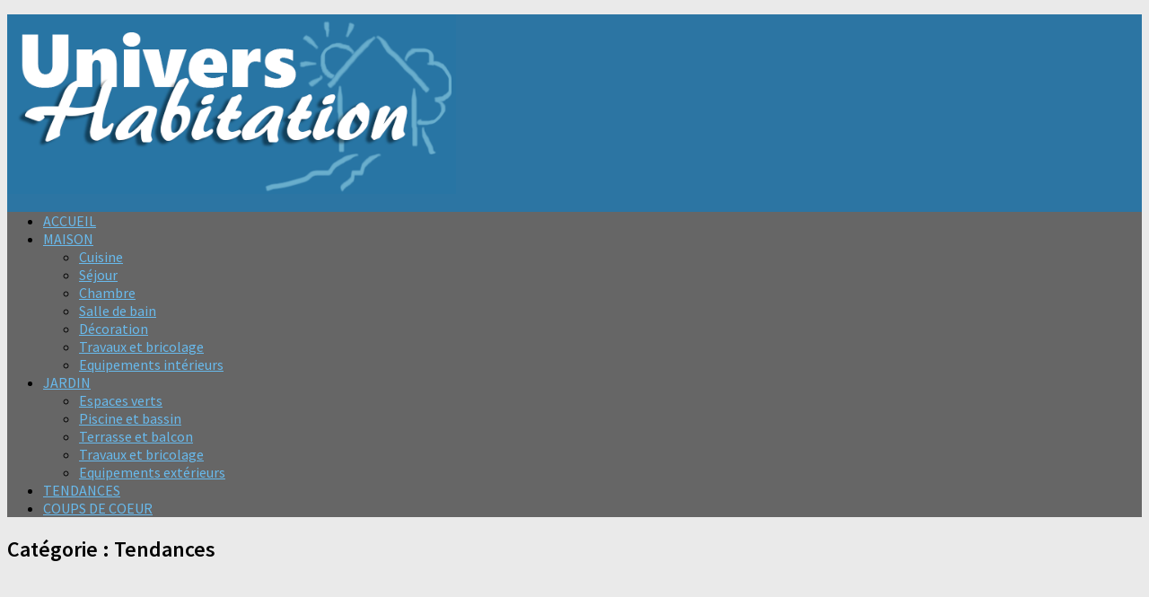

--- FILE ---
content_type: text/html; charset=UTF-8
request_url: https://www.univers-habitation.fr/category/tendances-decoration/
body_size: 9435
content:
<!DOCTYPE html>
<html class="no-js" lang="fr-FR" prefix="og: http://ogp.me/ns#">
<head>
  <meta charset="UTF-8">
  <meta name="viewport" content="width=device-width, initial-scale=1.0">
  <link rel="profile" href="http://gmpg.org/xfn/11">
  <link rel="pingback" href="https://www.univers-habitation.fr/xmlrpc.php">

  <title>Tendances décoration et aménagement - Univers-Habitation.fr</title>
<script>document.documentElement.className = document.documentElement.className.replace("no-js","js");</script>

<!-- This site is optimized with the Yoast SEO plugin v4.0.2 - https://yoast.com/wordpress/plugins/seo/ -->
<meta name="description" content="Toutes les tendances décoration et aménagement, d&#039;intérieur ou d&#039;extérieur, sont réunies dans nos articles pour ne rien manquer !"/>
<meta name="robots" content="noodp"/>
<link rel="canonical" href="https://www.univers-habitation.fr/category/tendances-decoration/" />
<meta property="og:locale" content="fr_FR" />
<meta property="og:type" content="object" />
<meta property="og:title" content="Tendances décoration et aménagement - Univers-Habitation.fr" />
<meta property="og:description" content="Toutes les tendances décoration et aménagement, d&#039;intérieur ou d&#039;extérieur, sont réunies dans nos articles pour ne rien manquer !" />
<meta property="og:url" content="https://www.univers-habitation.fr/category/tendances-decoration/" />
<meta property="og:site_name" content="Univers Habitation" />
<meta name="twitter:card" content="summary" />
<meta name="twitter:description" content="Toutes les tendances décoration et aménagement, d&#039;intérieur ou d&#039;extérieur, sont réunies dans nos articles pour ne rien manquer !" />
<meta name="twitter:title" content="Tendances décoration et aménagement - Univers-Habitation.fr" />
<!-- / Yoast SEO plugin. -->

<link rel='dns-prefetch' href='//s.w.org' />
<link rel="alternate" type="application/rss+xml" title="Univers Habitation &raquo; Flux" href="https://www.univers-habitation.fr/feed/" />
<link rel="alternate" type="application/rss+xml" title="Univers Habitation &raquo; Flux des commentaires" href="https://www.univers-habitation.fr/comments/feed/" />
<link href="//fonts.googleapis.com/css?family=Source+Sans+Pro:400,300italic,300,400italic,600&subset=latin,latin-ext" rel="stylesheet" type="text/css">
<link rel="alternate" type="application/rss+xml" title="Univers Habitation &raquo; Flux de la catégorie Tendances" href="https://www.univers-habitation.fr/category/tendances-decoration/feed/" />
		<script type="text/javascript">
			window._wpemojiSettings = {"baseUrl":"https:\/\/s.w.org\/images\/core\/emoji\/2.2.1\/72x72\/","ext":".png","svgUrl":"https:\/\/s.w.org\/images\/core\/emoji\/2.2.1\/svg\/","svgExt":".svg","source":{"concatemoji":"https:\/\/www.univers-habitation.fr\/wp-includes\/js\/wp-emoji-release.min.js?ver=4.7.31"}};
			!function(t,a,e){var r,n,i,o=a.createElement("canvas"),l=o.getContext&&o.getContext("2d");function c(t){var e=a.createElement("script");e.src=t,e.defer=e.type="text/javascript",a.getElementsByTagName("head")[0].appendChild(e)}for(i=Array("flag","emoji4"),e.supports={everything:!0,everythingExceptFlag:!0},n=0;n<i.length;n++)e.supports[i[n]]=function(t){var e,a=String.fromCharCode;if(!l||!l.fillText)return!1;switch(l.clearRect(0,0,o.width,o.height),l.textBaseline="top",l.font="600 32px Arial",t){case"flag":return(l.fillText(a(55356,56826,55356,56819),0,0),o.toDataURL().length<3e3)?!1:(l.clearRect(0,0,o.width,o.height),l.fillText(a(55356,57331,65039,8205,55356,57096),0,0),e=o.toDataURL(),l.clearRect(0,0,o.width,o.height),l.fillText(a(55356,57331,55356,57096),0,0),e!==o.toDataURL());case"emoji4":return l.fillText(a(55357,56425,55356,57341,8205,55357,56507),0,0),e=o.toDataURL(),l.clearRect(0,0,o.width,o.height),l.fillText(a(55357,56425,55356,57341,55357,56507),0,0),e!==o.toDataURL()}return!1}(i[n]),e.supports.everything=e.supports.everything&&e.supports[i[n]],"flag"!==i[n]&&(e.supports.everythingExceptFlag=e.supports.everythingExceptFlag&&e.supports[i[n]]);e.supports.everythingExceptFlag=e.supports.everythingExceptFlag&&!e.supports.flag,e.DOMReady=!1,e.readyCallback=function(){e.DOMReady=!0},e.supports.everything||(r=function(){e.readyCallback()},a.addEventListener?(a.addEventListener("DOMContentLoaded",r,!1),t.addEventListener("load",r,!1)):(t.attachEvent("onload",r),a.attachEvent("onreadystatechange",function(){"complete"===a.readyState&&e.readyCallback()})),(r=e.source||{}).concatemoji?c(r.concatemoji):r.wpemoji&&r.twemoji&&(c(r.twemoji),c(r.wpemoji)))}(window,document,window._wpemojiSettings);
		</script>
		<style type="text/css">
img.wp-smiley,
img.emoji {
	display: inline !important;
	border: none !important;
	box-shadow: none !important;
	height: 1em !important;
	width: 1em !important;
	margin: 0 .07em !important;
	vertical-align: -0.1em !important;
	background: none !important;
	padding: 0 !important;
}
</style>
<link rel='stylesheet' id='cookie-notice-front-css'  href='https://www.univers-habitation.fr/wp-content/plugins/cookie-notice/css/front.min.css?ver=4.7.31' type='text/css' media='all' />
<link rel='stylesheet' id='dashicons-css'  href='https://www.univers-habitation.fr/wp-includes/css/dashicons.min.css?ver=4.7.31' type='text/css' media='all' />
<link rel='stylesheet' id='post-views-counter-frontend-css'  href='https://www.univers-habitation.fr/wp-content/plugins/post-views-counter/css/frontend.css?ver=1.2.13' type='text/css' media='all' />
<link rel='stylesheet' id='hueman-main-style-css'  href='https://www.univers-habitation.fr/wp-content/themes/hueman/assets/front/css/main.min.css?ver=3.3.4' type='text/css' media='all' />
<link rel='stylesheet' id='theme-stylesheet-css'  href='https://www.univers-habitation.fr/wp-content/themes/hueman/style.css?ver=3.3.4' type='text/css' media='all' />
<link rel='stylesheet' id='hueman-font-awesome-css'  href='https://www.univers-habitation.fr/wp-content/themes/hueman/assets/front/css/font-awesome.min.css?ver=3.3.4' type='text/css' media='all' />
<script type='text/javascript' src='https://www.univers-habitation.fr/wp-includes/js/jquery/jquery.js?ver=1.12.4'></script>
<script type='text/javascript' src='https://www.univers-habitation.fr/wp-includes/js/jquery/jquery-migrate.min.js?ver=1.4.1'></script>
<link rel='https://api.w.org/' href='https://www.univers-habitation.fr/wp-json/' />
<link rel="EditURI" type="application/rsd+xml" title="RSD" href="https://www.univers-habitation.fr/xmlrpc.php?rsd" />
<link rel="wlwmanifest" type="application/wlwmanifest+xml" href="https://www.univers-habitation.fr/wp-includes/wlwmanifest.xml" /> 
<meta name="generator" content="WordPress 4.7.31" />
<!--[if lt IE 9]>
<script src="https://www.univers-habitation.fr/wp-content/themes/hueman/assets/front/js/ie/html5shiv-printshiv.min.js"></script>
<script src="https://www.univers-habitation.fr/wp-content/themes/hueman/assets/front/js/ie/selectivizr.js"></script>
<![endif]-->
<link rel="icon" href="https://www.univers-habitation.fr/wp-content/uploads/2018/03/cropped-univers-habitation-150x150.png" sizes="32x32" />
<link rel="icon" href="https://www.univers-habitation.fr/wp-content/uploads/2018/03/cropped-univers-habitation-300x300.png" sizes="192x192" />
<link rel="apple-touch-icon-precomposed" href="https://www.univers-habitation.fr/wp-content/uploads/2018/03/cropped-univers-habitation-300x300.png" />
<meta name="msapplication-TileImage" content="https://www.univers-habitation.fr/wp-content/uploads/2018/03/cropped-univers-habitation-300x300.png" />
<style type="text/css">
/* Dynamic CSS: For no styles in head, copy and put the css below in your child theme's style.css, disable dynamic styles */
body { font-family: "Source Sans Pro", Arial, sans-serif; }

::selection { background-color: #68baed; }
::-moz-selection { background-color: #68baed; }

a,
.themeform label .required,
#flexslider-featured .flex-direction-nav .flex-next:hover,
#flexslider-featured .flex-direction-nav .flex-prev:hover,
.post-hover:hover .post-title a,
.post-title a:hover,
.s1 .post-nav li a:hover i,
.content .post-nav li a:hover i,
.post-related a:hover,
.s1 .widget_rss ul li a,
#footer .widget_rss ul li a,
.s1 .widget_calendar a,
#footer .widget_calendar a,
.s1 .alx-tab .tab-item-category a,
.s1 .alx-posts .post-item-category a,
.s1 .alx-tab li:hover .tab-item-title a,
.s1 .alx-tab li:hover .tab-item-comment a,
.s1 .alx-posts li:hover .post-item-title a,
#footer .alx-tab .tab-item-category a,
#footer .alx-posts .post-item-category a,
#footer .alx-tab li:hover .tab-item-title a,
#footer .alx-tab li:hover .tab-item-comment a,
#footer .alx-posts li:hover .post-item-title a,
.comment-tabs li.active a,
.comment-awaiting-moderation,
.child-menu a:hover,
.child-menu .current_page_item > a,
.wp-pagenavi a { color: #68baed; }

.themeform input[type="submit"],
.themeform button[type="submit"],
.s1 .sidebar-top,
.s1 .sidebar-toggle,
#flexslider-featured .flex-control-nav li a.flex-active,
.post-tags a:hover,
.s1 .widget_calendar caption,
#footer .widget_calendar caption,
.author-bio .bio-avatar:after,
.commentlist li.bypostauthor > .comment-body:after,
.commentlist li.comment-author-admin > .comment-body:after { background-color: #68baed; }

.post-format .format-container { border-color: #68baed; }

.s1 .alx-tabs-nav li.active a,
#footer .alx-tabs-nav li.active a,
.comment-tabs li.active a,
.wp-pagenavi a:hover,
.wp-pagenavi a:active,
.wp-pagenavi span.current { border-bottom-color: #68baed!important; }
        

.s2 .post-nav li a:hover i,
.s2 .widget_rss ul li a,
.s2 .widget_calendar a,
.s2 .alx-tab .tab-item-category a,
.s2 .alx-posts .post-item-category a,
.s2 .alx-tab li:hover .tab-item-title a,
.s2 .alx-tab li:hover .tab-item-comment a,
.s2 .alx-posts li:hover .post-item-title a { color: #2c75a3; }

.s2 .sidebar-top,
.s2 .sidebar-toggle,
.post-comments,
.jp-play-bar,
.jp-volume-bar-value,
.s2 .widget_calendar caption { background-color: #2c75a3; }

.s2 .alx-tabs-nav li.active a { border-bottom-color: #2c75a3; }
.post-comments span:before { border-right-color: #2c75a3; }
        

.search-expand,
#nav-topbar.nav-container { background-color: #ffffff; }
@media only screen and (min-width: 720px) {
  #nav-topbar .nav ul { background-color: #ffffff; }
}
        

#header { background-color: #2c75a3; }
@media only screen and (min-width: 720px) {
  #nav-header .nav ul { background-color: #2c75a3; }
}
        

#nav-header.nav-container { background-color: #666666; }
@media only screen and (min-width: 720px) {
  #nav-header .nav ul { background-color: #666666; }
}
        
#footer-bottom { background-color: #666666; }
.site-title a img { max-height: 200px; }
body { background-color: #eaeaea; }
</style>
</head>

<body class="archive category category-tendances-decoration category-4 wp-custom-logo col-2cl full-width mobile-sidebar-hide-s2 chrome">

<div id="wrapper">

  
  <header id="header">
    <div class="container group">
        <div class="container-inner">
            
        <div class="group pad">
                  <p class="site-title"><a class="custom-logo-link" href="https://www.univers-habitation.fr/" rel="home"><img src="https://www.univers-habitation.fr/wp-content/uploads/2017/01/logo-univers-habitation.png" alt="Univers Habitation"></a></p>
                
          
        </div>
      
              <nav class="nav-container group" id="nav-header">
          <div class="nav-toggle"><i class="fa fa-bars"></i></div>
          <div class="nav-text"><!-- put your mobile menu text here --></div>
          <div class="nav-wrap container">
            <ul id="menu-menu-principal" class="nav container-inner group"><li id="menu-item-18" class="menu-item menu-item-type-custom menu-item-object-custom menu-item-home menu-item-18"><a href="http://www.univers-habitation.fr">ACCUEIL</a></li>
<li id="menu-item-16" class="menu-item menu-item-type-taxonomy menu-item-object-category menu-item-has-children menu-item-16"><a href="https://www.univers-habitation.fr/category/maison/">MAISON</a>
<ul class="sub-menu">
	<li id="menu-item-47" class="menu-item menu-item-type-taxonomy menu-item-object-category menu-item-47"><a href="https://www.univers-habitation.fr/category/maison/cuisine/">Cuisine</a></li>
	<li id="menu-item-51" class="menu-item menu-item-type-taxonomy menu-item-object-category menu-item-51"><a href="https://www.univers-habitation.fr/category/maison/sejour/">Séjour</a></li>
	<li id="menu-item-46" class="menu-item menu-item-type-taxonomy menu-item-object-category menu-item-46"><a href="https://www.univers-habitation.fr/category/maison/chambre/">Chambre</a></li>
	<li id="menu-item-50" class="menu-item menu-item-type-taxonomy menu-item-object-category menu-item-50"><a href="https://www.univers-habitation.fr/category/maison/salle-de-bain/">Salle de bain</a></li>
	<li id="menu-item-48" class="menu-item menu-item-type-taxonomy menu-item-object-category menu-item-48"><a href="https://www.univers-habitation.fr/category/maison/decoration/">Décoration</a></li>
	<li id="menu-item-52" class="menu-item menu-item-type-taxonomy menu-item-object-category menu-item-52"><a href="https://www.univers-habitation.fr/category/maison/travaux-bricolage-maison/">Travaux et bricolage</a></li>
	<li id="menu-item-49" class="menu-item menu-item-type-taxonomy menu-item-object-category menu-item-49"><a href="https://www.univers-habitation.fr/category/maison/equipement-interieur/">Equipements intérieurs</a></li>
</ul>
</li>
<li id="menu-item-15" class="menu-item menu-item-type-taxonomy menu-item-object-category menu-item-has-children menu-item-15"><a href="https://www.univers-habitation.fr/category/jardin/">JARDIN</a>
<ul class="sub-menu">
	<li id="menu-item-42" class="menu-item menu-item-type-taxonomy menu-item-object-category menu-item-42"><a href="https://www.univers-habitation.fr/category/jardin/espaces-verts/">Espaces verts</a></li>
	<li id="menu-item-43" class="menu-item menu-item-type-taxonomy menu-item-object-category menu-item-43"><a href="https://www.univers-habitation.fr/category/jardin/piscine-bassin/">Piscine et bassin</a></li>
	<li id="menu-item-44" class="menu-item menu-item-type-taxonomy menu-item-object-category menu-item-44"><a href="https://www.univers-habitation.fr/category/jardin/terrasse-balcon/">Terrasse et balcon</a></li>
	<li id="menu-item-45" class="menu-item menu-item-type-taxonomy menu-item-object-category menu-item-45"><a href="https://www.univers-habitation.fr/category/jardin/travaux-bricolage-jardin/">Travaux et bricolage</a></li>
	<li id="menu-item-41" class="menu-item menu-item-type-taxonomy menu-item-object-category menu-item-41"><a href="https://www.univers-habitation.fr/category/jardin/equipement-de-jardin/">Equipements extérieurs</a></li>
</ul>
</li>
<li id="menu-item-17" class="menu-item menu-item-type-taxonomy menu-item-object-category current-menu-item menu-item-17"><a href="https://www.univers-habitation.fr/category/tendances-decoration/">TENDANCES</a></li>
<li id="menu-item-14" class="menu-item menu-item-type-taxonomy menu-item-object-category menu-item-14"><a href="https://www.univers-habitation.fr/category/coups-de-coeur/">COUPS DE COEUR</a></li>
</ul>          </div>
        </nav><!--/#nav-header-->
      
    </div><!--/.container-inner-->
      </div><!--/.container-->
</header><!--/#header-->
  
  <div class="container" id="page">
    <div class="container-inner">
            <div class="main">
        <div class="main-inner group">
          
<section class="content">

	<div class="page-title pad group">
  			<h1><i class="fa fa-folder-open"></i>Catégorie : <span>Tendances </span></h1>
	
</div><!--/.page-title-->
	<div class="pad group">

		
		
						<div class="post-list group">
				<div class="post-row">					<article id="post-542" class="group grid-item post-542 post type-post status-publish format-standard has-post-thumbnail hentry category-decoration category-espaces-verts category-tendances-decoration tag-mur-vegetal-artificiel">
	<div class="post-inner post-hover">

		<div class="post-thumbnail">
			<a href="https://www.univers-habitation.fr/maison/decoration/mur-vegetal-artificiel/" title="Nos idées déco pour l’intérieur et l’extérieur avec le mur végétal artificiel">
				<img  width="520" height="245"  src="[data-uri]" data-src="https://www.univers-habitation.fr/wp-content/uploads/2018/05/Mur-végétal-artificiel-tropical-520x245.jpg"  class="attachment-thumb-medium size-thumb-medium wp-post-image" alt="mur végétal artificiel tropical" data-srcset="https://www.univers-habitation.fr/wp-content/uploads/2018/05/Mur-végétal-artificiel-tropical-520x245.jpg 520w, https://www.univers-habitation.fr/wp-content/uploads/2018/05/Mur-végétal-artificiel-tropical-720x340.jpg 720w" sizes="(max-width: 520px) 100vw, 520px" />															</a>
					</div><!--/.post-thumbnail-->

		<div class="post-meta group">
			<p class="post-category"><a href="https://www.univers-habitation.fr/category/maison/decoration/" rel="category tag">Décoration</a> / <a href="https://www.univers-habitation.fr/category/jardin/espaces-verts/" rel="category tag">Espaces verts</a> / <a href="https://www.univers-habitation.fr/category/tendances-decoration/" rel="category tag">Tendances</a></p>
			<p class="post-date">
  <time class="published updated" datetime="2018-05-29 16:45:26">29 mai 2018</time>
</p>

  <p class="post-byline" style="display:none">&nbsp;par    <span class="vcard author">
      <span class="fn"><a href="https://www.univers-habitation.fr/author/lelia/" title="Articles par Lélia" rel="author">Lélia</a></span>
    </span> &middot; Published <span class="published">29 mai 2018</span>
     &middot; Last modified <span class="updated">22 juin 2018</span>  </p>
		</div><!--/.post-meta-->

		<h2 class="post-title entry-title">
			<a href="https://www.univers-habitation.fr/maison/decoration/mur-vegetal-artificiel/" rel="bookmark" title="Nos idées déco pour l’intérieur et l’extérieur avec le mur végétal artificiel">Nos idées déco pour l’intérieur et l’extérieur avec le mur végétal artificiel</a>
		</h2><!--/.post-title-->

				<div class="entry excerpt entry-summary">
			<p>S’il est une tendance à côté de laquelle il est difficile de passer, ce sont les murs végétalisés. En intérieur comme en extérieur, ce type de décoration est très prisé, car son rendu est&#46;&#46;&#46;</p>
		</div><!--/.entry-->
		
	</div><!--/.post-inner-->
</article><!--/.post-->									<article id="post-376" class="group grid-item post-376 post type-post status-publish format-standard has-post-thumbnail hentry category-tendances-decoration">
	<div class="post-inner post-hover">

		<div class="post-thumbnail">
			<a href="https://www.univers-habitation.fr/tendances-decoration/residence-pour-senior-silver-economie/" title="Résidence pour senior et le marché de la silver économie">
				<img  width="520" height="245"  src="[data-uri]" data-src="https://www.univers-habitation.fr/wp-content/uploads/2017/10/residence-pour-senior-520x245.png"  class="attachment-thumb-medium size-thumb-medium wp-post-image" alt="" data-srcset="https://www.univers-habitation.fr/wp-content/uploads/2017/10/residence-pour-senior-520x245.png 520w, https://www.univers-habitation.fr/wp-content/uploads/2017/10/residence-pour-senior-720x340.png 720w" sizes="(max-width: 520px) 100vw, 520px" />															</a>
					</div><!--/.post-thumbnail-->

		<div class="post-meta group">
			<p class="post-category"><a href="https://www.univers-habitation.fr/category/tendances-decoration/" rel="category tag">Tendances</a></p>
			<p class="post-date">
  <time class="published updated" datetime="2017-10-09 19:04:07">9 octobre 2017</time>
</p>

  <p class="post-byline" style="display:none">&nbsp;par    <span class="vcard author">
      <span class="fn"><a href="https://www.univers-habitation.fr/author/heli/" title="Articles par Heli" rel="author">Heli</a></span>
    </span> &middot; Published <span class="published">9 octobre 2017</span>
      </p>
		</div><!--/.post-meta-->

		<h2 class="post-title entry-title">
			<a href="https://www.univers-habitation.fr/tendances-decoration/residence-pour-senior-silver-economie/" rel="bookmark" title="Résidence pour senior et le marché de la silver économie">Résidence pour senior et le marché de la silver économie</a>
		</h2><!--/.post-title-->

				<div class="entry excerpt entry-summary">
			<p>Qu’est-ce que la silver économie ? Silver économie ou marché des seniors est une filière industrielle lancée en 2013 qui concerne l’ensemble des produits et services destinés à améliorer le cadre de vie des&#46;&#46;&#46;</p>
		</div><!--/.entry-->
		
	</div><!--/.post-inner-->
</article><!--/.post-->				</div><div class="post-row">					<article id="post-267" class="group grid-item post-267 post type-post status-publish format-standard has-post-thumbnail hentry category-tendances-decoration">
	<div class="post-inner post-hover">

		<div class="post-thumbnail">
			<a href="https://www.univers-habitation.fr/tendances-decoration/residences-seniors/" title="Résidences seniors : une incitation à la retraite active">
				<img  width="520" height="245"  src="[data-uri]" data-src="https://www.univers-habitation.fr/wp-content/uploads/2017/06/residences-seniors-520x245.jpg"  class="attachment-thumb-medium size-thumb-medium wp-post-image" alt="" data-srcset="https://www.univers-habitation.fr/wp-content/uploads/2017/06/residences-seniors-520x245.jpg 520w, https://www.univers-habitation.fr/wp-content/uploads/2017/06/residences-seniors-720x340.jpg 720w" sizes="(max-width: 520px) 100vw, 520px" />															</a>
					</div><!--/.post-thumbnail-->

		<div class="post-meta group">
			<p class="post-category"><a href="https://www.univers-habitation.fr/category/tendances-decoration/" rel="category tag">Tendances</a></p>
			<p class="post-date">
  <time class="published updated" datetime="2017-06-27 17:07:27">27 juin 2017</time>
</p>

  <p class="post-byline" style="display:none">&nbsp;par    <span class="vcard author">
      <span class="fn"><a href="https://www.univers-habitation.fr/author/heli/" title="Articles par Heli" rel="author">Heli</a></span>
    </span> &middot; Published <span class="published">27 juin 2017</span>
      </p>
		</div><!--/.post-meta-->

		<h2 class="post-title entry-title">
			<a href="https://www.univers-habitation.fr/tendances-decoration/residences-seniors/" rel="bookmark" title="Résidences seniors : une incitation à la retraite active">Résidences seniors : une incitation à la retraite active</a>
		</h2><!--/.post-title-->

				<div class="entry excerpt entry-summary">
			<p>Retraite, synonyme d’inactivité ? Il est loin le temps où la retraite était associée à des activités réduites : pêcher et s’occuper de ses petits-enfants. Le retraité d’aujourd’hui a d’autres aspirations. Il rêve d’une&#46;&#46;&#46;</p>
		</div><!--/.entry-->
		
	</div><!--/.post-inner-->
</article><!--/.post-->									<article id="post-112" class="group grid-item post-112 post type-post status-publish format-standard has-post-thumbnail hentry category-tendances-decoration">
	<div class="post-inner post-hover">

		<div class="post-thumbnail">
			<a href="https://www.univers-habitation.fr/tendances-decoration/residences-service-lesperance-de-vie-france/" title="Résidences service et l’espérance de vie en France">
				<img  width="520" height="245"  src="[data-uri]" data-src="https://www.univers-habitation.fr/wp-content/uploads/2017/03/residences-service-520x245.jpg"  class="attachment-thumb-medium size-thumb-medium wp-post-image" alt="residences service" data-srcset="https://www.univers-habitation.fr/wp-content/uploads/2017/03/residences-service-520x245.jpg 520w, https://www.univers-habitation.fr/wp-content/uploads/2017/03/residences-service-720x340.jpg 720w" sizes="(max-width: 520px) 100vw, 520px" />															</a>
					</div><!--/.post-thumbnail-->

		<div class="post-meta group">
			<p class="post-category"><a href="https://www.univers-habitation.fr/category/tendances-decoration/" rel="category tag">Tendances</a></p>
			<p class="post-date">
  <time class="published updated" datetime="2017-03-08 16:43:44">8 mars 2017</time>
</p>

  <p class="post-byline" style="display:none">&nbsp;par    <span class="vcard author">
      <span class="fn"><a href="https://www.univers-habitation.fr/author/heli/" title="Articles par Heli" rel="author">Heli</a></span>
    </span> &middot; Published <span class="published">8 mars 2017</span>
      </p>
		</div><!--/.post-meta-->

		<h2 class="post-title entry-title">
			<a href="https://www.univers-habitation.fr/tendances-decoration/residences-service-lesperance-de-vie-france/" rel="bookmark" title="Résidences service et l’espérance de vie en France">Résidences service et l’espérance de vie en France</a>
		</h2><!--/.post-title-->

				<div class="entry excerpt entry-summary">
			<p>Les français et les françaises ont gagné en moyenne 14 ans d’espérance de vie au cours des 60 dernières années. On note cependant que depuis le milieu des années 90 l’écart entre les sexes&#46;&#46;&#46;</p>
		</div><!--/.entry-->
		
	</div><!--/.post-inner-->
</article><!--/.post-->				</div><div class="post-row">					<article id="post-89" class="group grid-item post-89 post type-post status-publish format-standard has-post-thumbnail hentry category-tendances-decoration">
	<div class="post-inner post-hover">

		<div class="post-thumbnail">
			<a href="https://www.univers-habitation.fr/tendances-decoration/residence-seniors-mieux-maison-de-retraite/" title="Résidence pour seniors : mieux que la maison de retraite">
				<img  width="520" height="245"  src="[data-uri]" data-src="https://www.univers-habitation.fr/wp-content/uploads/2017/02/residence-pour-seniors-520x245.jpg"  class="attachment-thumb-medium size-thumb-medium wp-post-image" alt="residence-pour-seniors" data-srcset="https://www.univers-habitation.fr/wp-content/uploads/2017/02/residence-pour-seniors-520x245.jpg 520w, https://www.univers-habitation.fr/wp-content/uploads/2017/02/residence-pour-seniors-720x340.jpg 720w" sizes="(max-width: 520px) 100vw, 520px" />															</a>
					</div><!--/.post-thumbnail-->

		<div class="post-meta group">
			<p class="post-category"><a href="https://www.univers-habitation.fr/category/tendances-decoration/" rel="category tag">Tendances</a></p>
			<p class="post-date">
  <time class="published updated" datetime="2017-02-20 17:51:08">20 février 2017</time>
</p>

  <p class="post-byline" style="display:none">&nbsp;par    <span class="vcard author">
      <span class="fn"><a href="https://www.univers-habitation.fr/author/heli/" title="Articles par Heli" rel="author">Heli</a></span>
    </span> &middot; Published <span class="published">20 février 2017</span>
      </p>
		</div><!--/.post-meta-->

		<h2 class="post-title entry-title">
			<a href="https://www.univers-habitation.fr/tendances-decoration/residence-seniors-mieux-maison-de-retraite/" rel="bookmark" title="Résidence pour seniors : mieux que la maison de retraite">Résidence pour seniors : mieux que la maison de retraite</a>
		</h2><!--/.post-title-->

				<div class="entry excerpt entry-summary">
			<p>La résidence pour seniors offre indubitablement un meilleur cadre de vie pour les personnes âgées. Ce type de structure s’adresse aux personnes âgées autonomes et n’impose pas de condition d’admission autre que l’absence de&#46;&#46;&#46;</p>
		</div><!--/.entry-->
		
	</div><!--/.post-inner-->
</article><!--/.post-->				</div>			</div><!--/.post-list-->
			
			<nav class="pagination group">
			<ul class="group">
			<li class="prev left"></li>
			<li class="next right"></li>
		</ul>
	</nav><!--/.pagination-->

		
	</div><!--/.pad-->

</section><!--/.content-->


	<div class="sidebar s1">

		<a class="sidebar-toggle" title="Étendre la colonne latérale"><i class="fa icon-sidebar-toggle"></i></a>

		<div class="sidebar-content">

			  			<div class="sidebar-top group">
          <p>&nbsp;</p>
            			</div>
			
			
			
			<div id="search-2" class="widget widget_search"><form method="get" class="searchform themeform" action="https://www.univers-habitation.fr/">
	<div>
		<input type="text" class="search" name="s" onblur="if(this.value=='')this.value='Saisissez votre recherche et pressez Entrée';" onfocus="if(this.value=='Saisissez votre recherche et pressez Entrée')this.value='';" value="Saisissez votre recherche et pressez Entrée" />
	</div>
</form></div><div id="alxposts-3" class="widget widget_hu_posts">
<h3 class="widget-title">Top Articles</h3>
	
	<ul class="alx-posts group thumbs-enabled">
				<li>

						<div class="post-item-thumbnail">
				<a href="https://www.univers-habitation.fr/jardin/travaux-bricolage-jardin/gabion-decoratif-amenagement/" title="Créez un aménagement de jardin tendance avec les gabions">
					<img  width="520" height="245"  src="[data-uri]" data-src="https://www.univers-habitation.fr/wp-content/uploads/2017/06/gabion-mur-520x245.jpg"  class="attachment-thumb-medium size-thumb-medium wp-post-image" alt="mur complet en gabion" data-srcset="https://www.univers-habitation.fr/wp-content/uploads/2017/06/gabion-mur-520x245.jpg 520w, https://www.univers-habitation.fr/wp-content/uploads/2017/06/gabion-mur-720x340.jpg 720w" sizes="(max-width: 520px) 100vw, 520px" />																			</a>
			</div>
			
			<div class="post-item-inner group">
				<p class="post-item-category"><a href="https://www.univers-habitation.fr/category/jardin/travaux-bricolage-jardin/" rel="category tag">Travaux et bricolage</a></p>				<p class="post-item-title"><a href="https://www.univers-habitation.fr/jardin/travaux-bricolage-jardin/gabion-decoratif-amenagement/" rel="bookmark" title="Créez un aménagement de jardin tendance avec les gabions">Créez un aménagement de jardin tendance avec les gabions</a></p>
							</div>

		</li>
				<li>

						<div class="post-item-thumbnail">
				<a href="https://www.univers-habitation.fr/maison/normes-de-confort-residences-services/" title="Les normes de confort dans les résidences services">
					<img  width="520" height="245"  src="[data-uri]" data-src="https://www.univers-habitation.fr/wp-content/uploads/2017/04/residences-services-520x245.jpg"  class="attachment-thumb-medium size-thumb-medium wp-post-image" alt="Residences services" data-srcset="https://www.univers-habitation.fr/wp-content/uploads/2017/04/residences-services-520x245.jpg 520w, https://www.univers-habitation.fr/wp-content/uploads/2017/04/residences-services-720x340.jpg 720w" sizes="(max-width: 520px) 100vw, 520px" />																			</a>
			</div>
			
			<div class="post-item-inner group">
				<p class="post-item-category"><a href="https://www.univers-habitation.fr/category/maison/" rel="category tag">Maison</a></p>				<p class="post-item-title"><a href="https://www.univers-habitation.fr/maison/normes-de-confort-residences-services/" rel="bookmark" title="Les normes de confort dans les résidences services">Les normes de confort dans les résidences services</a></p>
							</div>

		</li>
				<li>

						<div class="post-item-thumbnail">
				<a href="https://www.univers-habitation.fr/maison/travaux-bricolage-maison/isoler-ballon-eau-chaude/" title="Isoler son ballon d&rsquo;eau chaude">
					<img  width="520" height="245"  src="[data-uri]" data-src="https://www.univers-habitation.fr/wp-content/uploads/2018/08/faucet-interior-kitchen-6256-520x245.jpg"  class="attachment-thumb-medium size-thumb-medium wp-post-image" alt="isoler son ballon d’eau chaude" data-srcset="https://www.univers-habitation.fr/wp-content/uploads/2018/08/faucet-interior-kitchen-6256-520x245.jpg 520w, https://www.univers-habitation.fr/wp-content/uploads/2018/08/faucet-interior-kitchen-6256-720x340.jpg 720w" sizes="(max-width: 520px) 100vw, 520px" />																			</a>
			</div>
			
			<div class="post-item-inner group">
				<p class="post-item-category"><a href="https://www.univers-habitation.fr/category/maison/equipement-interieur/" rel="category tag">Equipements intérieurs</a> / <a href="https://www.univers-habitation.fr/category/maison/travaux-bricolage-maison/" rel="category tag">Travaux et bricolage</a></p>				<p class="post-item-title"><a href="https://www.univers-habitation.fr/maison/travaux-bricolage-maison/isoler-ballon-eau-chaude/" rel="bookmark" title="Isoler son ballon d&rsquo;eau chaude">Isoler son ballon d&rsquo;eau chaude</a></p>
							</div>

		</li>
				<li>

						<div class="post-item-thumbnail">
				<a href="https://www.univers-habitation.fr/jardin/piscine-bassin/pisciniste-lyon/" title="Pisciniste Lyon : votre second dans la lutte contre la chaleur">
					<img  width="520" height="245"  src="[data-uri]" data-src="https://www.univers-habitation.fr/wp-content/uploads/2017/03/pisciniste-lyon-520x245.jpg"  class="attachment-thumb-medium size-thumb-medium wp-post-image" alt="pisciniste-lyon" data-srcset="https://www.univers-habitation.fr/wp-content/uploads/2017/03/pisciniste-lyon-520x245.jpg 520w, https://www.univers-habitation.fr/wp-content/uploads/2017/03/pisciniste-lyon-720x340.jpg 720w" sizes="(max-width: 520px) 100vw, 520px" />																			</a>
			</div>
			
			<div class="post-item-inner group">
				<p class="post-item-category"><a href="https://www.univers-habitation.fr/category/jardin/piscine-bassin/" rel="category tag">Piscine et bassin</a></p>				<p class="post-item-title"><a href="https://www.univers-habitation.fr/jardin/piscine-bassin/pisciniste-lyon/" rel="bookmark" title="Pisciniste Lyon : votre second dans la lutte contre la chaleur">Pisciniste Lyon : votre second dans la lutte contre la chaleur</a></p>
							</div>

		</li>
				<li>

						<div class="post-item-thumbnail">
				<a href="https://www.univers-habitation.fr/jardin/travaux-bricolage-jardin/choisir-bache-de-protection/" title="Choisir sa bâche de protection selon ses besoins">
					<img  width="520" height="245"  src="[data-uri]" data-src="https://www.univers-habitation.fr/wp-content/uploads/2018/10/bache-de-protection-bois-e1540563559656-520x245.jpg"  class="attachment-thumb-medium size-thumb-medium wp-post-image" alt="bache de protection bois" data-srcset="https://www.univers-habitation.fr/wp-content/uploads/2018/10/bache-de-protection-bois-e1540563559656-520x245.jpg 520w, https://www.univers-habitation.fr/wp-content/uploads/2018/10/bache-de-protection-bois-e1540563559656-720x340.jpg 720w" sizes="(max-width: 520px) 100vw, 520px" />																			</a>
			</div>
			
			<div class="post-item-inner group">
				<p class="post-item-category"><a href="https://www.univers-habitation.fr/category/maison/travaux-bricolage-maison/" rel="category tag">Travaux et bricolage</a> / <a href="https://www.univers-habitation.fr/category/jardin/travaux-bricolage-jardin/" rel="category tag">Travaux et bricolage</a></p>				<p class="post-item-title"><a href="https://www.univers-habitation.fr/jardin/travaux-bricolage-jardin/choisir-bache-de-protection/" rel="bookmark" title="Choisir sa bâche de protection selon ses besoins">Choisir sa bâche de protection selon ses besoins</a></p>
							</div>

		</li>
					</ul><!--/.alx-posts-->

</div>
<div id="tag_cloud-3" class="widget widget_tag_cloud"><h3 class="widget-title">Étiquettes</h3><div class="tagcloud"><a href='https://www.univers-habitation.fr/tag/ameangement-jardin/' class='tag-link-83 tag-link-position-1' title='1 sujet' style='font-size: 8pt;'>ameangement jardin</a>
<a href='https://www.univers-habitation.fr/tag/amenagement-de-jardin/' class='tag-link-25 tag-link-position-2' title='3 sujets' style='font-size: 13.675675675676pt;'>aménagement de jardin</a>
<a href='https://www.univers-habitation.fr/tag/amenagement-exterieur/' class='tag-link-102 tag-link-position-3' title='2 sujets' style='font-size: 11.405405405405pt;'>aménagement extérieur</a>
<a href='https://www.univers-habitation.fr/tag/bache-piscine/' class='tag-link-55 tag-link-position-4' title='3 sujets' style='font-size: 13.675675675676pt;'>bache piscine</a>
<a href='https://www.univers-habitation.fr/tag/big-shot/' class='tag-link-90 tag-link-position-5' title='1 sujet' style='font-size: 8pt;'>big shot</a>
<a href='https://www.univers-habitation.fr/tag/brande-de-bruyere/' class='tag-link-20 tag-link-position-6' title='2 sujets' style='font-size: 11.405405405405pt;'>brande de bruyere</a>
<a href='https://www.univers-habitation.fr/tag/brise-vue/' class='tag-link-27 tag-link-position-7' title='4 sujets' style='font-size: 15.567567567568pt;'>brise-vue</a>
<a href='https://www.univers-habitation.fr/tag/citycoco/' class='tag-link-78 tag-link-position-8' title='1 sujet' style='font-size: 8pt;'>citycoco</a>
<a href='https://www.univers-habitation.fr/tag/cloture/' class='tag-link-21 tag-link-position-9' title='10 sujets' style='font-size: 22pt;'>cloture</a>
<a href='https://www.univers-habitation.fr/tag/cloture-jardin/' class='tag-link-106 tag-link-position-10' title='1 sujet' style='font-size: 8pt;'>cloture jardin</a>
<a href='https://www.univers-habitation.fr/tag/cloture-occultante/' class='tag-link-24 tag-link-position-11' title='3 sujets' style='font-size: 13.675675675676pt;'>cloture occultante</a>
<a href='https://www.univers-habitation.fr/tag/cloture-rigide/' class='tag-link-29 tag-link-position-12' title='5 sujets' style='font-size: 17.081081081081pt;'>cloture rigide</a>
<a href='https://www.univers-habitation.fr/tag/cloture-anthracite/' class='tag-link-82 tag-link-position-13' title='1 sujet' style='font-size: 8pt;'>clôture anthracite</a>
<a href='https://www.univers-habitation.fr/tag/cloture-bois/' class='tag-link-104 tag-link-position-14' title='1 sujet' style='font-size: 8pt;'>clôture bois</a>
<a href='https://www.univers-habitation.fr/tag/cloture-composite/' class='tag-link-91 tag-link-position-15' title='1 sujet' style='font-size: 8pt;'>clôture composite</a>
<a href='https://www.univers-habitation.fr/tag/cloture-de-jardin/' class='tag-link-38 tag-link-position-16' title='6 sujets' style='font-size: 18.405405405405pt;'>clôture de jardin</a>
<a href='https://www.univers-habitation.fr/tag/gabion-decoratif/' class='tag-link-81 tag-link-position-17' title='1 sujet' style='font-size: 8pt;'>gabion décoratif</a>
<a href='https://www.univers-habitation.fr/tag/gabions/' class='tag-link-80 tag-link-position-18' title='1 sujet' style='font-size: 8pt;'>gabions</a>
<a href='https://www.univers-habitation.fr/tag/grillage/' class='tag-link-72 tag-link-position-19' title='3 sujets' style='font-size: 13.675675675676pt;'>grillage</a>
<a href='https://www.univers-habitation.fr/tag/grillage-acier/' class='tag-link-30 tag-link-position-20' title='2 sujets' style='font-size: 11.405405405405pt;'>grillage acier</a>
<a href='https://www.univers-habitation.fr/tag/grillage-de-jardin/' class='tag-link-95 tag-link-position-21' title='2 sujets' style='font-size: 11.405405405405pt;'>grillage de jardin</a>
<a href='https://www.univers-habitation.fr/tag/grillage-en-rouleau/' class='tag-link-44 tag-link-position-22' title='2 sujets' style='font-size: 11.405405405405pt;'>grillage en rouleau</a>
<a href='https://www.univers-habitation.fr/tag/grillage-rigide/' class='tag-link-28 tag-link-position-23' title='8 sujets' style='font-size: 20.297297297297pt;'>grillage rigide</a>
<a href='https://www.univers-habitation.fr/tag/grillage-soude/' class='tag-link-39 tag-link-position-24' title='4 sujets' style='font-size: 15.567567567568pt;'>grillage soudé</a>
<a href='https://www.univers-habitation.fr/tag/grillage-souple/' class='tag-link-68 tag-link-position-25' title='2 sujets' style='font-size: 11.405405405405pt;'>grillage souple</a>
<a href='https://www.univers-habitation.fr/tag/hivernage-piscine/' class='tag-link-86 tag-link-position-26' title='1 sujet' style='font-size: 8pt;'>hivernage piscine</a>
<a href='https://www.univers-habitation.fr/tag/jardin/' class='tag-link-73 tag-link-position-27' title='2 sujets' style='font-size: 11.405405405405pt;'>jardin</a>
<a href='https://www.univers-habitation.fr/tag/kit-doccultation/' class='tag-link-23 tag-link-position-28' title='3 sujets' style='font-size: 13.675675675676pt;'>kit d&#039;occultation</a>
<a href='https://www.univers-habitation.fr/tag/kit-de-cloture/' class='tag-link-84 tag-link-position-29' title='1 sujet' style='font-size: 8pt;'>kit de clôture</a>
<a href='https://www.univers-habitation.fr/tag/lattes-doccultation/' class='tag-link-33 tag-link-position-30' title='5 sujets' style='font-size: 17.081081081081pt;'>lattes d&#039;occultation</a>
<a href='https://www.univers-habitation.fr/tag/machine-de-decoupe/' class='tag-link-89 tag-link-position-31' title='1 sujet' style='font-size: 8pt;'>machine de découpe</a>
<a href='https://www.univers-habitation.fr/tag/mur-vegetal-artificiel/' class='tag-link-103 tag-link-position-32' title='1 sujet' style='font-size: 8pt;'>mur végétal artificiel</a>
<a href='https://www.univers-habitation.fr/tag/occultation-de-jardin/' class='tag-link-75 tag-link-position-33' title='1 sujet' style='font-size: 8pt;'>occultation de jardin</a>
<a href='https://www.univers-habitation.fr/tag/panneau-de-cloture/' class='tag-link-41 tag-link-position-34' title='4 sujets' style='font-size: 15.567567567568pt;'>panneau de cloture</a>
<a href='https://www.univers-habitation.fr/tag/panneau-rigide/' class='tag-link-94 tag-link-position-35' title='2 sujets' style='font-size: 11.405405405405pt;'>panneau rigide</a>
<a href='https://www.univers-habitation.fr/tag/panneaux-de-cloture/' class='tag-link-71 tag-link-position-36' title='2 sujets' style='font-size: 11.405405405405pt;'>panneaux de clôture</a>
<a href='https://www.univers-habitation.fr/tag/panneaux-de-grillage/' class='tag-link-105 tag-link-position-37' title='1 sujet' style='font-size: 8pt;'>panneaux de grillage</a>
<a href='https://www.univers-habitation.fr/tag/panneaux-rigides/' class='tag-link-100 tag-link-position-38' title='1 sujet' style='font-size: 8pt;'>panneaux rigides</a>
<a href='https://www.univers-habitation.fr/tag/piscine/' class='tag-link-79 tag-link-position-39' title='1 sujet' style='font-size: 8pt;'>piscine</a>
<a href='https://www.univers-habitation.fr/tag/piscine-tubulaire/' class='tag-link-56 tag-link-position-40' title='2 sujets' style='font-size: 11.405405405405pt;'>piscine tubulaire</a>
<a href='https://www.univers-habitation.fr/tag/remise-en-route-de-piscine/' class='tag-link-85 tag-link-position-41' title='1 sujet' style='font-size: 8pt;'>remise en route de piscine</a>
<a href='https://www.univers-habitation.fr/tag/scooter-electrique/' class='tag-link-76 tag-link-position-42' title='1 sujet' style='font-size: 8pt;'>scooter électrique</a>
<a href='https://www.univers-habitation.fr/tag/scrapbooking/' class='tag-link-88 tag-link-position-43' title='1 sujet' style='font-size: 8pt;'>scrapbooking</a>
<a href='https://www.univers-habitation.fr/tag/traitement-choc-piscine/' class='tag-link-87 tag-link-position-44' title='1 sujet' style='font-size: 8pt;'>traitement choc piscine</a>
<a href='https://www.univers-habitation.fr/tag/trottinette-electrique/' class='tag-link-77 tag-link-position-45' title='1 sujet' style='font-size: 8pt;'>trottinette électrique</a></div>
</div>
		</div><!--/.sidebar-content-->

	</div><!--/.sidebar-->

	

        </div><!--/.main-inner-->
      </div><!--/.main-->
    </div><!--/.container-inner-->
  </div><!--/.container-->
    <footer id="footer">

                    
    
          <nav class="nav-container group" id="nav-footer">
        <div class="nav-toggle"><i class="fa fa-bars"></i></div>
        <div class="nav-text"><!-- put your mobile menu text here --></div>
        <div class="nav-wrap"><ul id="menu-menu-footer" class="nav container group"><li id="menu-item-27" class="menu-item menu-item-type-custom menu-item-object-custom menu-item-home menu-item-27"><a href="http://www.univers-habitation.fr">Accueil</a></li>
<li id="menu-item-24" class="menu-item menu-item-type-taxonomy menu-item-object-category menu-item-24"><a href="https://www.univers-habitation.fr/category/maison/cuisine/">Cuisine</a></li>
<li id="menu-item-26" class="menu-item menu-item-type-taxonomy menu-item-object-category menu-item-26"><a href="https://www.univers-habitation.fr/category/maison/salle-de-bain/">Salle de bain</a></li>
<li id="menu-item-25" class="menu-item menu-item-type-taxonomy menu-item-object-category menu-item-25"><a href="https://www.univers-habitation.fr/category/maison/decoration/">Décoration</a></li>
<li id="menu-item-21" class="menu-item menu-item-type-taxonomy menu-item-object-category menu-item-21"><a href="https://www.univers-habitation.fr/category/jardin/espaces-verts/">Espaces verts</a></li>
<li id="menu-item-22" class="menu-item menu-item-type-taxonomy menu-item-object-category menu-item-22"><a href="https://www.univers-habitation.fr/category/jardin/piscine-bassin/">Piscine et bassin</a></li>
<li id="menu-item-23" class="menu-item menu-item-type-taxonomy menu-item-object-category menu-item-23"><a href="https://www.univers-habitation.fr/category/jardin/terrasse-balcon/">Terrasse et balcon</a></li>
<li id="menu-item-69" class="menu-item menu-item-type-post_type menu-item-object-page menu-item-69"><a href="https://www.univers-habitation.fr/ml/">Mentions Légales</a></li>
</ul></div>
      </nav><!--/#nav-footer-->
    
    <section class="container" id="footer-bottom">
      <div class="container-inner">

        <a id="back-to-top" href="#"><i class="fa fa-angle-up"></i></a>

        <div class="pad group">

          <div class="grid one-half">
                        
            <div id="copyright">
                              <p>Univers-Habitation.fr ©2017</p>
                          </div><!--/#copyright-->

            
          </div>

          <div class="grid one-half last">
                      </div>

        </div><!--/.pad-->

      </div><!--/.container-inner-->
    </section><!--/.container-->

  </footer><!--/#footer-->

</div><!--/#wrapper-->

<script type='text/javascript'>
/* <![CDATA[ */
var cnArgs = {"ajaxurl":"https:\/\/www.univers-habitation.fr\/wp-admin\/admin-ajax.php","hideEffect":"fade","onScroll":"no","onScrollOffset":"100","cookieName":"cookie_notice_accepted","cookieValue":"TRUE","cookieTime":"7862400","cookiePath":"\/","cookieDomain":"","redirection":"","cache":""};
/* ]]> */
</script>
<script type='text/javascript' src='https://www.univers-habitation.fr/wp-content/plugins/cookie-notice/js/front.min.js?ver=1.2.41'></script>
<script type='text/javascript' src='https://www.univers-habitation.fr/wp-includes/js/underscore.min.js?ver=1.8.3'></script>
<script type='text/javascript'>
/* <![CDATA[ */
var HUParams = {"_disabled":[],"SmoothScroll":{"Enabled":true,"Options":{"touchpadSupport":false}},"centerAllImg":"1","timerOnScrollAllBrowsers":"1","extLinksStyle":null,"extLinksTargetExt":"1","extLinksSkipSelectors":{"classes":["btn","button"],"ids":[]},"imgSmartLoadEnabled":"1","imgSmartLoadOpts":{"parentSelectors":[".container .content",".container .sidebar","#footer","#header-widgets"],"opts":{"excludeImg":[".tc-holder-img"],"fadeIn_options":100}},"goldenRatio":"1.618","gridGoldenRatioLimit":"350","vivusSvgSpeed":"300","isDevMode":""};
/* ]]> */
</script>
<script type='text/javascript' src='https://www.univers-habitation.fr/wp-content/themes/hueman/assets/front/js/scripts.min.js?ver=3.3.4'></script>
<script type='text/javascript' src='https://www.univers-habitation.fr/wp-includes/js/wp-embed.min.js?ver=4.7.31'></script>
<!--[if lt IE 9]>
<script src="https://www.univers-habitation.fr/wp-content/themes/hueman/assets/front/js/ie/respond.js"></script>
<![endif]-->

			<div id="cookie-notice" role="banner" class="cn-bottom bootstrap" style="color: #fff; background-color: #000;"><div class="cookie-notice-container"><span id="cn-notice-text">Nous utilisons des cookies pour vous garantir la meilleure expérience sur notre site. Si vous continuez à utiliser ce dernier, nous considérerons que vous acceptez l'utilisation des cookies.</span><a href="#" id="cn-accept-cookie" data-cookie-set="accept" class="cn-set-cookie button bootstrap">Ok</a>
				</div>
			</div></body>
</html>
